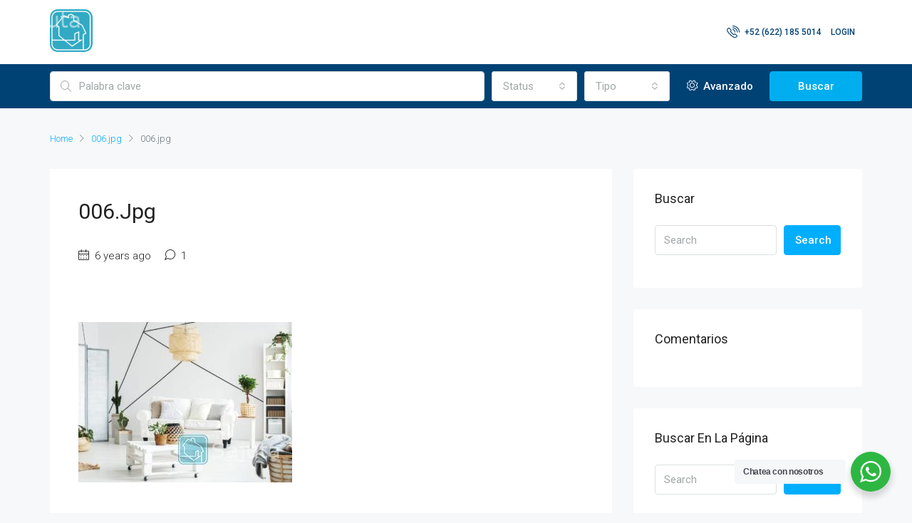

--- FILE ---
content_type: image/svg+xml
request_url: https://www.inmobiliariasajuta.com/wp-content/uploads/2020/10/logo-1.svg
body_size: 5188
content:
<svg id="Layer_1" data-name="Layer 1" xmlns="http://www.w3.org/2000/svg" viewBox="0 0 605.28 604.47"><defs><style>.cls-1{fill:#32aac4;}.cls-2{fill:#fdfefe;}</style></defs><path class="cls-1" d="M1951.46,227.34c10.07,0,17.66,1.56,26.08,3.42,30.94,6.82,54,23.93,70.41,50.88,6.13,10,11.16,20.55,13.48,31.73,2.07,9.93,5.13,19.79,5.12,30.24q-.21,186.17-.08,372.33c0,7.22-1.92,14.09-3.23,21.1a145.69,145.69,0,0,1-6.4,23.13c-3.41,9.37-9,17.44-14.37,25.65s-11.59,16-20,21.58a56.22,56.22,0,0,1-8.26,4.87c-4.69,1.84-2.9,1.23-4.2,1.71-.64.22-1.36.51-2.83,1.16a210.33,210.33,0,0,1-41.53,14c-17.44,3.79-35.14,2.41-52.75,2.42q-159.75.13-319.51.08c-11.5,0-22.64-.2-34.29-2.37-4.86-.66-5.59-.77-14.1-2.46-3.33-.66-6.44-1.48-9.67-2.4-19.39-5.51-33.93-17.8-47.15-32.24-10.48-11.45-17.06-24.82-21.15-39.69a148.54,148.54,0,0,1-5.72-39.68q0-183.82,0-367.65c0-13.13,2.72-25.8,5.68-38.54a80.74,80.74,0,0,1,12.63-28.81c10-13.95,21.26-27.11,37.54-34.49,6.05-4.34,13.15-6.29,19.91-9.12,11.36-4.76,25-6.86,36-6.86" transform="translate(-1461.27 -227.34)"/><path class="cls-2" d="M2040.85,530.26q0,93,0,186c0,15.24-3,29.92-10.1,43.52-9.92,18.88-24.62,33-44,41.73-11.7,5.26-24.59,6.34-37.24,6.36q-186.92.27-373.83,0c-16.28,0-32.49-2.38-47.05-10.66S1504,776.26,1495.87,762c-8.48-15-11.67-31.46-11.67-48.54q-.06-183.33-.08-366.66c0-32.7,12.84-59.24,37.42-80.11,8-6.81,18.27-10.05,28.65-12.22,13.68-2.85,27.52-3.35,41.45-3.34q177.38.15,354.75.08c13.78,0,27.79,1.25,40.3,6.59,17.22,7.34,30.73,20,40.7,36.17,9.75,15.86,13.46,33.18,13.46,51.52Z" transform="translate(-1461.27 -227.34)"/><path class="cls-1" d="M2024.48,529.33c0,63.4-.37,126.8.29,190.19a73.53,73.53,0,0,1-10,38.37c-11.6,20.35-29.56,31.25-52.49,34.52a87.41,87.41,0,0,1-14.81,1.05c-3-.08-4.43-1.36-4.38-4.33,0-1,0-2,0-3q0-94.8-.1-189.6c0-4.71,1.27-7.52,5.51-9.82,9.21-5,18-10.63,27.18-15.75,4.05-2.27,5-4.37,2.72-8.92-17.42-35.47-35-70.89-51.44-106.8-4.74-10.31-13.9-13-22-17.65-31.3-18-62.92-35.5-94.42-53.16-3.45-1.94-4.82-4.65-4.78-8.75.21-18.68,0-37.37.19-56.05,0-4-1.15-6.65-4.69-8.72q-16.1-9.44-31.91-19.34c-4.31-2.72-7.69.55-11.31,1.25-11.08,2.15-21.93,5.41-33,7.62-4.46.88-5.36,3-5.27,6.89.17,7.35,0,14.7.06,22.06,0,4.09-.81,5.92-5.6,3.85-17.21-7.46-34.63-14.42-51.86-21.83-3.49-1.51-5.4-.68-7.58,2q-52.43,64.74-105,129.39c-7.21,8.88-7.2,8.89,2,15,8.41,5.58,16.69,11.38,25.3,16.62,3.81,2.31,4.87,5.07,4.85,9.25-.12,36.17.15,72.35-.27,108.51-.08,7.24,2.44,11.76,7.8,16,16.43,13.11,32.6,26.56,48.85,39.91,1.69,1.38,3.29,2.88,4.87,4.39,1.12,1.07,3,2.11,2.53,3.74-.69,2.25-3,1.31-4.68,1.29-45.87-.66-91.73-1.8-137.61-1.42-3.9,0-5.26-1.45-5.21-5.27.15-11.13.07-22.26.07-33.39,0-90.82.27-181.65-.16-272.47-.13-27.6,11.1-49.35,31.61-66.21,9.43-7.74,22-10.77,34.27-12.44a172.42,172.42,0,0,1,23.18-1.2q179.18.09,358.35.14c22.42,0,43.53,5.39,59.15,22.87,12,13.47,20,28.75,19.9,47.93C2024.21,400.54,2024.48,464.94,2024.48,529.33Z" transform="translate(-1461.27 -227.34)"/><path class="cls-1" d="M1738.44,657.62c-20.47,0-40.93-.08-61.4.07a13.75,13.75,0,0,1-9.28-3.18c-21.94-18-43.83-36-65.88-53.82-4.26-3.45-5.79-7.27-5.76-12.75.23-37.35.05-74.71.22-112.06,0-4.6-1.63-7.3-5.54-9.47-7.76-4.33-15.11-9.43-23-13.43-4.88-2.46-4.38-4.77-1.64-8.16q12.88-16,25.76-32c20.11-25.05,40-50.32,60.42-75.07,11-13.26,6.82-13.72,23-5.71,17.31,8.59,35.09,16.23,52.44,24.74,5.74,2.81,5.85.27,5.8-4.15-.12-10.93.09-21.86-.12-32.78-.09-4.54,1.42-6.9,6.09-7.8a177.45,177.45,0,0,0,17.21-4.6c4.33-1.31,7.62-1.26,12.19,1.35l9.21,5.27c16.64,9.47,13.12,4.88,13.38,23.73.21,15.1.23,30.21-.08,45.3-.09,4.59,1.39,7.39,5.3,9.56,22.94,12.75,45.78,25.65,68.69,38.43,14.65,8.17,29.37,16.2,44,24.35,4.07,2.26,5.64,6.5,7.44,10.41,8.19,17.74,16.21,35.56,24.42,53.29q9.06,19.58,18.47,39c1.94,4-1.38,5-3.47,6.26-8.08,5-16.21,9.85-24.54,14.37-4.06,2.2-5.38,5-5.34,9.53.22,20.66-.05,41.33.21,62,.07,5.46-1,7.72-7.19,7.43-11.69-.55-23.44-.38-35.15,0-5.58.17-7.16-1.85-7.13-7.26.19-34.57.1-69.14.1-103.71,0-8.36-.53-8.7-8.25-5.42-19.23,8.16-38.45,16.34-57.73,24.4-3.94,1.65-4.2,4.65-4.19,8.23.07,25.43-.1,50.86.16,76.29,0,5.66-1.55,7.58-7.4,7.49C1779.37,657.42,1758.9,657.62,1738.44,657.62Z" transform="translate(-1461.27 -227.34)"/><path class="cls-1" d="M1745.09,793.4c-54.24,0-108.49-.3-162.73.17-17.63.15-34.14-3-49.84-10.72-5.1-2.52-8.45-7.17-12.27-11.16-15.43-16.13-22.41-35.5-22-57.76.26-12.11.17-24.24,0-36.36-.07-4.32,1.33-5.94,5.81-5.93q79.59.18,159.16.06a12,12,0,0,1,8.08,3q50.28,40.46,100.7,80.74c2.36,1.9,4.07,2.36,6.78.54q46.13-30.83,92.42-61.42c16.49-10.91,33.1-21.66,49.67-32.45,1.28-.83,2.45-2.5,4.16-1.77,2.09.9,1.42,3.07,1.42,4.76,0,40.73-.06,81.46.13,122.19,0,5.91-2.94,6.21-7.46,6.21Q1832.12,793.33,1745.09,793.4Z" transform="translate(-1461.27 -227.34)"/><path class="cls-1" d="M1815,671.82c5,.06,6.51-1.69,6.48-6.56-.17-27.21,0-54.43-.18-81.65,0-4.12,1-6.43,5.06-8.05,10.25-4.11,20.28-8.79,30.46-13.11,5.6-2.38,6.46-1.76,6.26,4.48-1.06,32.16-1.19,64.32-1.35,96.49,0,8.18,0,8.14,8.16,8.3,1.67,0,4-.91,4.82,1.14,1,2.55-1.7,3.2-3.25,4.22-31.06,20.39-62.17,40.7-93.16,61.2-3.3,2.18-4.85-.13-6.66-1.56-13.87-10.9-27.62-21.94-41.44-32.92-11.33-9-22.7-17.93-34-26.94-1.33-1.06-3.57-2.06-2.8-4.06s3.15-1.07,4.81-1.07c19.47-.06,38.93,0,58.4,0" transform="translate(-1461.27 -227.34)"/></svg>